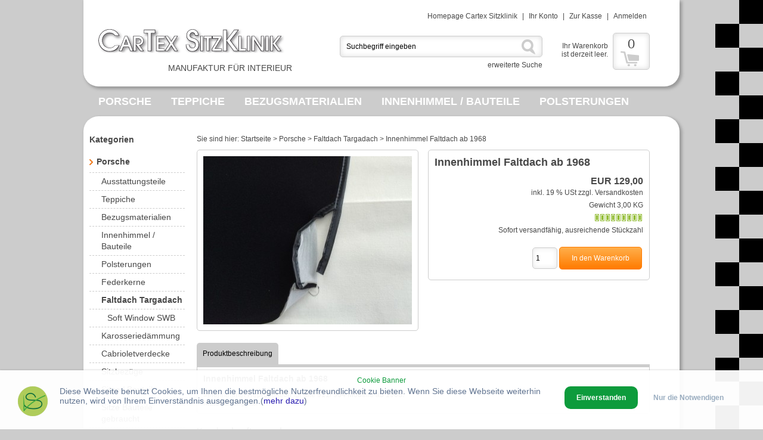

--- FILE ---
content_type: text/html; charset=utf-8
request_url: https://www.cartex.de/shop/de/porsche/faltdach-targadach/faltdachbezug-reproduktion
body_size: 7741
content:
<!DOCTYPE html PUBLIC "-//W3C//DTD XHTML 1.0 Transitional//EN" "http://www.w3.org/TR/xhtml1/DTD/xhtml1-transitional.dtd">
<html xmlns="http://www.w3.org/1999/xhtml" xml:lang="de" lang="de">
<head>
<base href="https://www.cartex.de/shop/" />
<title>Innenhimmel Faltdach ab 1968-</title>
<meta name="robots" content="index,follow" />
<meta name="language" content="de" />
<meta name="company" content="CarTex SitzKlinik" />
<meta name="page-topic" content="Car, Auto" />
<meta name="description" content="Innenhimmel Reproduktion für alle 911/ 964 Modelle ab 1968.Material Original" />
<meta name="keywords" content="Innenhimmel,Material,Modelle,Original,Reproduktion" />
<meta name="generator" content="xt:Commerce 4 - 4.1.00" />
<script type="text/javascript" src="https://ajax.googleapis.com/ajax/libs/jquery/1.8.2/jquery.min.js"></script>

<!-- Google tag (gtag.js) -->
<script async src="https://www.googletagmanager.com/gtag/js?id=G-6KVW4N31Q1"></script>
<script>
  window.dataLayer = window.dataLayer || [];
  function gtag(){dataLayer.push(arguments);}
  gtag('js', new Date());

  gtag('config', 'G-6KVW4N31Q1', { 'anonymize_ip': true });
</script>


<!-- script src="https://apis.google.com/js/platform.js" async defer>
  {lang: 'de'}
</script -->

<style>#cookiebanner_con *{box-sizing:border-box!important}.cookiebanner{position:fixed;padding-bottom:5px;font-family:arial;background-color:#fff;box-shadow:0 1px 4px rgba(10,10,10,.4);opacity:.95;z-index:1600000000}.cb_top .cookiebanner{top:0;left:0;width:100%;padding-bottom:5px}.cb_center .cookiebanner{top:30%;left:20%;width:60%;padding:2.5% 5%}.cb_bottom .cookiebanner{bottom:0;left:0;width:100%;padding-bottom:5px}.cookiebanner a{text-decoration:none!important}.cBanner{width:100%}.vorschau_bottom .cBanner,.vorschau_top .cBanner{padding-left:2%}.cBanner::after{content:"";display:table;clear:both}.schalter_con{margin-top:6px;margin-bottom:6px}.sl_checkboxen{margin:0!important}.cb_checkbox_active:hover{cursor:pointer}.cb_checkbox_disabled:hover{cursor:not-allowed}.schalter_con label{padding-left:8px;margin-right:20px}.cb_label_active:hover{cursor:pointer}.cb_label_disabled{color:rgba(0,0,0,.7)!important}.cb_label_disabled:hover,.slSwitchReadonly:hover{cursor:not-allowed}.slSwitchConS{position:relative;height:34px;width:120px;display:inline-block}.slSwitchClickable:hover{cursor:pointer}.slSwBar,.slSwTitel{position:absolute;height:14px}.slSwTitel{top:0;left:0;width:100%;font-size:12px;text-align:center;overflow:hidden}.slSwitchReadonly .slSwTitel{color:rgba(0,0,0,.7)!important}.slSwitchClickable .slSwTitel{color:#000!important;font-weight:700!important}.slSwBar{top:20px;left:42px;width:36px;background-color:#dcdcdc;border-radius:8px}.slSwPkt{position:absolute;top:17px;height:20px;width:20px;border-radius:50%;transition:all .5s ease-in-out}.slSwitchInaktiv .slSwPkt{background-color:#646464}.slSwitchReadonly .slSwPkt{opacity:.7}.slSwitchConS.slSwitchInaktiv .slSwPkt{left:42px}.slSwitchClickable.slSwitchInaktiv:hover .slSwPkt{box-shadow:0 0 10px #009632}.slSwitchAktiv .slSwPkt{background-color:#009632}.slSwitchConS.slSwitchAktiv .slSwPkt{left:58px}.slSwitchClickable.slSwitchAktiv:hover .slSwPkt{box-shadow:0 0 10px #000}.text_banner{float:left;font-family:arial;margin-right:7px}.link_banner{color:#5a6e8c;text-decoration:none!important}.link_banner:hover{color:#0096c8;text-decoration:underline!important}.buttons_banner{width:330px;float:left;padding-bottom:1%}.button_einverstanden{margin-bottom:16px;font-family:arial;color:#fff!important;border-width:0;border-radius:10px}.button_einverstanden:hover,.button_nein:hover{cursor:pointer;opacity:.9}.button_nein{margin-left:20px;font-family:arial;background-color:#fff0!important;border-width:0}.button_nein:hover{text-decoration:underline!important}.co_wieder{position:fixed;right:0;padding:2px;background-color:#fff;border-top-left-radius:5px;z-index:1500000000;display:none}.co_wieder:hover{cursor:pointer}.cb_top .co_wieder{top:0}.cb_bottom .co_wieder,.cb_center .co_wieder{bottom:0}.text_wieder{color:#5a6e8c!important;font-size:10px;font-family:arial}.coo_logo{float:right;padding:0;margin:0 20px 0 0}.coo_links{min-width:100px;min-height:1px;font-size:12px;float:left}.coo_links img{height:50px;max-width:100px;margin-bottom:5px}.cb_link_con{width:100%;margin-top:10px;margin-bottom:3px;text-align:center}.cBG{position:fixed;top:0;left:0;height:100%;width:100%;background-color:rgba(0,0,0,.2);z-index:1400000000}.cb_bottom .cBG,.cb_top .cBG{display:none}.cb_center .cBG{display:block}@media only screen and (min-width:1200px){.text_banner{width:calc(100% - 440px)}.button_einverstanden{padding:12px 20px;font-size:16px}.cb_center .button_nein{margin-top:20px;padding:10px;font-size:16px}.cb_center .coo_links{margin-top:10px}.cb_top .schalter_con,.vorschau_bottom .schalter_con{margin-left:140px}.cb_center .schalter_con{margin-left:100px}}@media only screen and (max-width:1199px){.coo_links{min-height:54px;width:100%}.cb_center .coo_links{position:absolute;top:5px;left:50px}.cb_link{position:absolute;top:20px;left:calc(50% - 53px);font-size:16px}.cb_center .cookiebanner{top:5%;left:5%;max-height:90%;width:90%}.cb_center .cBanner{margin-top:48px}.coo_img_text{float:left;width:100%}.text_banner{width:100%;overflow-y:auto}.cb_bottom .text_banner,.cb_top .text_banner{max-height:calc(100vh - 130px)}.cb_center .text_banner{max-height:calc(80vh - 270px)}.buttons_banner{width:100%;float:left;padding-bottom:10px;padding-top:20px}.button_einverstanden{float:right;margin-right:20px;padding:10px 8px;font-size:18px}@media only screen and (max-width:499px){.cb_center .button_einverstanden{float:left!important}.cb_center .button_nein{margin-top:30px}}.button_nein{float:left;margin:10px;padding:0;font-size:15px}.cb_bestaetigen .button_nein,.cb_janein .button_nein{display:block}.cb_okay .button_nein{display:none}.slSwitchConS{margin:10px 0}.coo_logo{float:left;padding:0;margin:0 0 0 10px}.coo_logo img{width:48px;float:left}}</style><div id=cookiebanner_con class="cb_bottom cb_janein"><div id=cookiebanner class=cookiebanner style="background-color:#fff"><div class=cb_link_con><a class=cb_link href=https://www.smartlife-online.de/cb/ title="Cookie Banner Generator | DSGVO Konform" target=_blank style="color:#009632">Cookie Banner</a></div><div class=cBanner><div class=coo_img_text><div class=coo_links><a class=coo_logo href="https://www.smartlife-online.de/?lk=100001424" title="Zur Homepage von Smartlife - Online" target=_blank><img alt="Logo von Smartlife - Online" src=https://www.smartlife-online.de/bilder/sl_logo.png></a></div><div class=text_banner style="color:#5a6e8c;font-size:14px">Diese Webseite benutzt Cookies, um Ihnen die bestmögliche Nutzerfreundlichkeit zu bieten. Wenn Sie diese Webseite weiterhin nutzen, wird von Ihrem Einverständnis ausgegangen.(<a href=https://www.cartex.de/shop/de/privatsphaere-und-datenschutz class=link_banner target=_blank style="color:#1a0dab">mehr dazu</a>)</div></div><div class=buttons_banner><button class=button_einverstanden onclick=cookiesAktivieren(!0) style="background-color:#009632"><b>Einverstanden</b></button><button class=button_nein onclick=cookiesAktivieren(!1) style="color:#96aabe"><b>Nur die Notwendigen</b></button></div></div></div><div id=co_wieder class=co_wieder onclick=trackingDeaktivieren()><div class=text_wieder>Cookie-Entscheidung widerrufen</div></div><div id=cBG class=cBG></div></div><noscript><iframe id=gtm_sl_0 src="https://www.googletagmanager.com/ns.html?id=UA-158685574-6" height="0" width="0" style="display:none;visibility:hidden"></iframe></noscript><script>var slcbArt=2;var slcbPosi=2;var slcbDomain="cartex.de";var slcbgtm="UA-158685574-6";var slCookieNein=false;var slAuswahl=false;var slIsCookie=!1;function showcb(){document.getElementById("cookiebanner").style.display="block",0!==slcbArt&&1!==slcbArt&&2!==slcbArt&&3!==slcbArt||(document.getElementById("co_wieder").style.display="none"),1===slcbPosi&&(document.getElementById("cBG").style.display="block")}function hidcb(){document.getElementById("cookiebanner").style.display="none",0!==slcbArt&&1!==slcbArt&&2!==slcbArt&&3!==slcbArt||(document.getElementById("co_wieder").style.display="block"),1===slcbPosi&&(document.getElementById("cBG").style.display="none")}function cookiesAktivieren(e){if(hidcb(),e||slAuswahl){let t="";switch(slAuswahl){case"checkbox":t=slAusgewaehlteCheckbox(e);break;case"switch":t=slAusgewaehlteSwitch(e)}slCBStartTracking(t.split("~"));let s=new Date,c=new Date(s.getTime()+31536e6);document.cookie="track-cookies=ja;expires="+c+";path=/;domain="+slcbDomain,document.cookie="track-auswahl="+t+";expires="+c+";path=/;domain="+slcbDomain}else{slIsCookie=!1;let e=new Date,t=new Date(e.getTime()+18e5);document.cookie="track-cookies=nein;expires="+t+";path=/;domain="+slcbDomain}}function trackingDeaktivieren(){let e=new Date;document.cookie="track-cookies=wiederrufen;expires="+(e.getTime()+18e5)+";path=/;domain="+slcbDomain,document.cookie="track-auswahl=;expires=Thu, 01 Jan 1970 00:00:01 GMT;path=/;domain="+slcbDomain,location.reload()}function slCBStartTracking(e){slIsCookie=!0,slAuswahl?e.length>0&&((e.includes(0)||e.includes("0"))&&(loadGTM(slcbgtm[0]),"function"==typeof slSkript0&&slSkript0()),(e.includes(1)||e.includes("1"))&&(loadGTM(slcbgtm[1]),"function"==typeof slSkript1&&slSkript1()),(e.includes(2)||e.includes("2"))&&(loadGTM(slcbgtm[2]),"function"==typeof slSkript2&&slSkript2()),(e.includes(3)||e.includes("3"))&&(loadGTM(slcbgtm[3]),"function"==typeof slSkript3&&slSkript3()),(e.includes(4)||e.includes("4"))&&(loadGTM(slcbgtm[4]),"function"==typeof slSkript4&&slSkript4())):(document.getElementById("gtm_sl_0")&&function(e,t,s,c,l){e[c]=e[c]||[],e[c].push({"gtm.start":(new Date).getTime(),event:"gtm.js"});var i=t.getElementsByTagName(s)[0],n=t.createElement(s);n.async=!0,n.src="https://www.googletagmanager.com/gtm.js?id="+l,i.parentNode.insertBefore(n,i)}(window,document,"script","dataLayer",slcbgtm),"function"==typeof slSkript0&&slSkript0())}function loadGTM(e){document.getElementById("gtm_sl_"+e)&&function(e,t,s,c,l){e[c]=e[c]||[],e[c].push({"gtm.start":(new Date).getTime(),event:"gtm.js"});var i=t.getElementsByTagName(s)[0],n=t.createElement(s);n.async=!0,n.src="https://www.googletagmanager.com/gtm.js?id="+l,i.parentNode.insertBefore(n,i)}(window,document,"script","dataLayer",e)}function checkSLCookies(){let e=document.cookie.split(";"),t=!1,s=[];for(let c=0;c<e.length;c++){let l=e[c].split("=");l[0]=l[0].replace(/ /g,""),"track-cookies"==l[0]?t=l[1]:"track-auswahl"==l[0]&&(s=l[1].split("~"))}"ja"==t?(hidcb(),slCBStartTracking(s)):"nein"==t&&(slIsCookie=!1,slCookieNein&&hidcb())}function slAusgewaehlteCheckbox(e){let t=document.getElementsByClassName("sl_checkboxen"),s="";for(let c=0;c<t.length;c++)(e||t[c].checked)&&(""!=s&&(s+="~"),s+=c);return s}function slAusgewaehlteSwitch(e){let t=document.getElementsByClassName("slSwitchConS"),s="";for(let c=0;c<t.length;c++)(e||t[c].classList.contains("slSwitchAktiv"))&&(""!=s&&(s+="~"),s+=c);return s}function slSwitchPktEle(e){e.classList.contains("slSwitchAktiv")?(e.classList.add("slSwitchInaktiv"),e.classList.remove("slSwitchAktiv")):(e.classList.add("slSwitchAktiv"),e.classList.remove("slSwitchInaktiv"))}checkSLCookies();</script>
<link rel="stylesheet" type="text/css" href="https://www.cartex.de/shop/templates/xt_grid/css/stylesheet.css" />
<link rel="stylesheet" type="text/css" href="https://www.cartex.de/shop/xtFramework/library/jquery/pikaday.css" />
<script type="text/javascript" src="https://www.cartex.de/shop/plugins/sx_cloud_zoom/javascript/cloud-zoom.1.0.3.min.js"></script>
<script type="text/javascript" src="https://www.cartex.de/shop/templates/xt_grid/javascript/script.js"></script>
<script type="text/javascript" src="https://www.cartex.de/shop/xtFramework/library/jquery/pikaday.jquery.min.js"></script>
<script type="text/javascript" src="https://www.cartex.de/shop/xtFramework/library/jquery/moments.js"></script>
<meta http-equiv="Content-Type" content="text/html; charset=utf-8" />
<link rel="shortcut icon" href="https://www.cartex.de/shop/media/logo/favicon.ico" type="image/x-icon" />
</head>
<body class="mac chrome webkit ch131"><div id="rallye"> </div>
<div id="background-topmenu"></div><!-- .background-topmenu -->
<div id="background-top"></div><!-- .background-top -->
<div id="page">
	<div id="header" class="row">
		<div class="column xt-grid-16">
			<div id="topmenu">
				<br /><ul>
					<li><a href="https://www.cartex.de" target="_blank">Homepage Cartex Sitzklinik</a> |</li>
                    																				<li><a href="https://www.cartex.de/shop/de/customer?xd1e30=nvd59kcv3efjtdkfa2adtdu8a5">Ihr Konto</a> |</li>
										<li><a href="https://www.cartex.de/shop/de/checkout/shipping?xd1e30=nvd59kcv3efjtdkfa2adtdu8a5">Zur Kasse</a> |</li>
															<li><a href="https://www.cartex.de/shop/de/customer/login?xd1e30=nvd59kcv3efjtdkfa2adtdu8a5">Anmelden</a></li>
														</ul>
			</div><!-- #topmenu -->
		</div><!-- .column .xt-grid-16 -->
		<div class="column xt-grid-6">
			<div id="branding">
				<p id="logo"><a href="https://www.cartex.de/shop/"><img src="/shop/templates/xt_grid/img/logo.png" alt="Cartex Sitzklinik Shop - KFZ Innenausstattung Sitzrestauration Federkerne Polsterungen Bezüge Stoffe Cabrioverdecke Porsche" /></a></p><!-- #logo -->
				<p id="slogan">MANUFAKTUR FÜR INTERIEUR</p><!-- #slogan -->
			</div><!-- #branding -->
		</div><!-- .column .xt-grid-6 -->
		<div class="column xt-grid-1">
			<p>&nbsp;</p>
		</div><!-- .column .xt-grid-1 -->
		<div class="column xt-grid-6">
			<div id="box-search">
	<form name="search_box93" action="https://www.cartex.de/shop/de/search?info=264&amp;xd1e30=nvd59kcv3efjtdkfa2adtdu8a5" method="get" >
	<input type="hidden" name="page" value="search" id="page364"  />
	<input type="hidden" name="page_action" value="query" id="page_action177"  />
	<input type="hidden" name="desc" value="on" id="desc144"  />
	<input type="hidden" name="sdesc" value="on" id="sdesc472"  />
	<div id="box-search-box">
		<input type="text" name="keywords" value="Suchbegriff eingeben" onfocus="if(this.value == 'Suchbegriff eingeben') this.value='';" onblur="if (this.value=='') this.value='Suchbegriff eingeben';" id="keywords473"  />
		<input type="submit"  title="Suchen" value="Suchen" />
	</div><!-- #box-search-box -->
	</form>
	<p id="box-search-advanced-search"><a href="https://www.cartex.de/shop/de/search">erweiterte Suche</a></p><!-- #box-search-advanced-search -->
</div><!-- #box-search -->
		</div><!-- .column .xt-grid-6 -->
		<div class="column xt-grid-3">
			<div id="box-cart">
	<div id="box-cart-info">
		<ul>
						<li>Ihr Warenkorb ist derzeit leer.</li>
					</ul>
	</div><!-- #box-cart-info -->
	<div id="box-cart-box">
		<p><a href="https://www.cartex.de/shop/de/cart">0</a></p>
	</div><!-- #box-cart-box -->
</div><!-- #box-cart -->

		</div><!-- .column .xt-grid-3 -->
	</div><!-- .row .header -->
	<div class="row">
		<div class="column xt-grid-16">
			<div id="box-topcategories">
		<ul>     
						<li id="top-categories-categorie-3"><a href="https://www.cartex.de/shop/de/porsche">Porsche</a></li>
								<li id="top-categories-categorie-8"><a href="https://www.cartex.de/shop/de/porsche/teppiche">Teppiche</a></li>
								<li id="top-categories-categorie-10"><a href="https://www.cartex.de/shop/de/porsche/bezugsmaterialien">Bezugsmaterialien</a></li>
								<li id="top-categories-categorie-9"><a href="https://www.cartex.de/shop/de/porsche/innenhimmel">Innenhimmel / Bauteile</a></li>
								<li id="top-categories-categorie-7"><a href="https://www.cartex.de/shop/de/porsche/polsterung">Polsterungen</a></li>
								<li id="top-categories-categorie-6"><a href="https://www.cartex.de/shop/de/porsche/federkerne">Federkerne</a></li>
								<li id="top-categories-categorie-136"><a href="https://www.cartex.de/shop/de/porsche/sonderausstattungen">Sonderausstattungen</a></li>
								<li id="top-categories-categorie-168"><a href="https://www.cartex.de/shop/de/porsche-teilemarkt">Porsche Teilemarkt</a></li>
								<li id="top-categories-categorie-135"><a href="https://www.cartex.de/shop/de/sammelwut">Sammelwut</a></li>
								<li id="top-categories-categorie-11"><a href="https://www.cartex.de/shop/de/volkswagen">Volkswagen</a></li>
								<li id="top-categories-categorie-18"><a href="https://www.cartex.de/shop/de/mercedes">Mercedes</a></li>
								<li id="top-categories-categorie-23"><a href="https://www.cartex.de/shop/de/sonstige">Opel Bezugstoff</a></li>
								<li id="top-categories-categorie-27"><a href="https://www.cartex.de/shop/de/fahrzeuge">Vintage Fahrräder</a></li>
					</ul>
	</div><!-- #box-topcategories -->
		</div><!-- .column xt-grid-16  -->
	</div><!-- .row  -->
	<div id="content-wrap" class="row">
				<div id="sidebar" class="column xt-grid-3">
			<div id="box-categories" class="sidebar-box">
	<p class="headline">Kategorien</p>
	<ul>
				<li id="box-categories-categorie-3" class="level1 active"><a href="https://www.cartex.de/shop/de/porsche">Porsche</a></li>
				<li id="box-categories-categorie-4" class="level2"><a href="https://www.cartex.de/shop/de/porsche/ausstattungsteile">Ausstattungsteile</a></li>
				<li id="box-categories-categorie-8" class="level2"><a href="https://www.cartex.de/shop/de/porsche/teppiche">Teppiche</a></li>
				<li id="box-categories-categorie-10" class="level2"><a href="https://www.cartex.de/shop/de/porsche/bezugsmaterialien">Bezugsmaterialien</a></li>
				<li id="box-categories-categorie-9" class="level2"><a href="https://www.cartex.de/shop/de/porsche/innenhimmel">Innenhimmel / Bauteile</a></li>
				<li id="box-categories-categorie-7" class="level2"><a href="https://www.cartex.de/shop/de/porsche/polsterung">Polsterungen</a></li>
				<li id="box-categories-categorie-6" class="level2"><a href="https://www.cartex.de/shop/de/porsche/federkerne">Federkerne</a></li>
				<li id="box-categories-categorie-67" class="level2 active"><a href="https://www.cartex.de/shop/de/porsche/faltdach-targadach">Faltdach Targadach</a></li>
				<li id="box-categories-categorie-82" class="level3"><a href="https://www.cartex.de/shop/de/porsche/faltdach-targadach/soft-window-swb">Soft Window SWB </a></li>
				<li id="box-categories-categorie-109" class="level2"><a href="https://www.cartex.de/shop/de/porsche/karosseriedaemmung">Karosseriedämmung</a></li>
				<li id="box-categories-categorie-115" class="level2"><a href="https://www.cartex.de/shop/de/porsche/cabrioletverdecke">Cabrioletverdecke </a></li>
				<li id="box-categories-categorie-71" class="level2"><a href="https://www.cartex.de/shop/de/porsche/sitzbezuege">Sitzbezüge</a></li>
				<li id="box-categories-categorie-62" class="level2"><a href="https://www.cartex.de/shop/de/porsche/sitze-bauteile">Sitze  /  Bauteile</a></li>
				<li id="box-categories-categorie-156" class="level2"><a href="https://www.cartex.de/shop/de/porsche/sitze-bauteile-gebraucht">Sitze  Bauteile gebraucht</a></li>
				<li id="box-categories-categorie-117" class="level2"><a href="https://www.cartex.de/shop/de/porsche/porsche-gt-3-rs">Porsche GT3 GT4  RS 918 Spyder Speedster 992 991</a></li>
				<li id="box-categories-categorie-79" class="level2"><a href="https://www.cartex.de/shop/de/porsche/porsche-911-1965-vin-000">Modell 911 1965 VIN-1000</a></li>
				<li id="box-categories-categorie-124" class="level2"><a href="https://www.cartex.de/shop/de/porsche/porsche-914">Porsche 914 </a></li>
				<li id="box-categories-categorie-102" class="level2"><a href="https://www.cartex.de/shop/de/porsche/991">Porsche 991</a></li>
				<li id="box-categories-categorie-58" class="level2"><a href="https://www.cartex.de/shop/de/porsche/gebrauchtteile">Gebrauchtteile</a></li>
				<li id="box-categories-categorie-95" class="level2"><a href="https://www.cartex.de/shop/de/porsche/lenkraeder">Lenkräder</a></li>
				<li id="box-categories-categorie-72" class="level2"><a href="https://www.cartex.de/shop/de/porsche/sammlung">Sammlung</a></li>
				<li id="box-categories-categorie-136" class="level2"><a href="https://www.cartex.de/shop/de/porsche/sonderausstattungen">Sonderausstattungen</a></li>
				<li id="box-categories-categorie-50" class="level2"><a href="https://www.cartex.de/shop/de/porsche/zubehoer">Zubehör / Sitze komplett</a></li>
				<li id="box-categories-categorie-174" class="level1"><a href="https://www.cartex.de/shop/de/porsche-sale">Porsche SALE</a></li>
				<li id="box-categories-categorie-168" class="level1"><a href="https://www.cartex.de/shop/de/porsche-teilemarkt">Porsche Teilemarkt</a></li>
				<li id="box-categories-categorie-135" class="level1"><a href="https://www.cartex.de/shop/de/sammelwut">Sammelwut</a></li>
				<li id="box-categories-categorie-70" class="level1"><a href="https://www.cartex.de/shop/de/recaro">Recaro</a></li>
				<li id="box-categories-categorie-11" class="level1"><a href="https://www.cartex.de/shop/de/volkswagen">Volkswagen</a></li>
				<li id="box-categories-categorie-18" class="level1"><a href="https://www.cartex.de/shop/de/mercedes">Mercedes</a></li>
				<li id="box-categories-categorie-125" class="level1"><a href="https://www.cartex.de/shop/de/bmw">BMW</a></li>
				<li id="box-categories-categorie-59" class="level1"><a href="https://www.cartex.de/shop/de/alfa-romeo">Alfa Romeo</a></li>
				<li id="box-categories-categorie-65" class="level1"><a href="https://www.cartex.de/shop/de/audi">Audi</a></li>
				<li id="box-categories-categorie-129" class="level1"><a href="https://www.cartex.de/shop/de/porsche-design-taschen">Porsche Design Taschen</a></li>
				<li id="box-categories-categorie-68" class="level1"><a href="https://www.cartex.de/shop/de/pflegemittel">Pflegemittel</a></li>
				<li id="box-categories-categorie-23" class="level1"><a href="https://www.cartex.de/shop/de/sonstige">Opel Bezugstoff</a></li>
				<li id="box-categories-categorie-152" class="level1"><a href="https://www.cartex.de/shop/de/unimog">Unimog / LKW</a></li>
				<li id="box-categories-categorie-27" class="level1"><a href="https://www.cartex.de/shop/de/fahrzeuge">Vintage Fahrräder</a></li>
				<li id="box-categories-categorie-132" class="level1"><a href="https://www.cartex.de/shop/de/fahrzeuge1">Fahrzeuge</a></li>
			</ul>
</div><!-- #box-categories --><br /><br /><br /><br /><br /><br /><br />

             

			  

            
			
			
		</div><!-- #sidebar .column .xt-grid-3 -->
						<div class="column xt-grid-13">
								<div id="breadcrumb">
				<ul>
    <li>Sie sind hier:</li>
            <li><div itemscope itemtype="http://data-vocabulary.org/Breadcrumb"><a href="https://www.cartex.de/shop/" itemprop="url"><span itemprop="title">Startseite</span></a></div> &gt;</li>
                <li><div itemscope itemtype="http://data-vocabulary.org/Breadcrumb"><a href="https://www.cartex.de/shop/de/porsche" itemprop="url"><span itemprop="title">Porsche</span></a></div> &gt;</li>
                <li><div itemscope itemtype="http://data-vocabulary.org/Breadcrumb"><a href="https://www.cartex.de/shop/de/porsche/faltdach-targadach" itemprop="url"><span itemprop="title">Faltdach Targadach</span></a></div> &gt;</li>
                <li>Innenhimmel Faltdach ab 1968</li>
        </ul>  
			</div><!-- #breadcrumb -->
						<div id="content">
				<div id="product" itemscope itemtype="http://data-vocabulary.org/Product">
	<div id="product-infos">
		<div class="box">
			<h1 itemprop="name">Innenhimmel Faltdach ab 1968</h1>
            										    					                <meta itemprop="currency" content="EUR" />
                <span itemprop="price" style="display:none;">129.000046</span>
				<p class="product-price">EUR 129,00 </p>
				
									<p class="product-tax-shipping">inkl. 19 % USt <a href="https://www.cartex.de/shop/de/liefer-und-versandkosten?coID=1" target="_blank" rel="nofollow">zzgl. Versandkosten</a></p>
								
				
						
						
							<p class="product-weight">Gewicht 3,00 KG</p>
			
							<p class="product-stock-image"><img src="/shop/templates/xt_grid/img/stockrules/rule_1.png" alt="" /></p>
				<p class="product-stock-name">Sofort versandfähig, ausreichende Stückzahl</p>
									
			
		
							<form name="product107" action="https://www.cartex.de/shop/de/product?info=264" method="post" >
				<input type="hidden" name="action" value="add_product" id="action296"  />
				<input type="hidden" name="product" value="264"  />
				
				<p class="add-to-cart"><input type="text" name="qty" value="1"  /> <input type="submit"  title="In den Warenkorb" value="In den Warenkorb" /></p>
				</form>
				
			
		</div><!-- .box -->
	
			</div><!-- #product-infos -->
	<div id="product-images">
		<div class="box">
						<p class="product-image"><a href="/shop/media/images/org/IMG_1793.jpg" class="cloud-zoom" id="zoom" rel="adjustX: 28, adjustY:-10, zoomWidth: 350"><img src="/shop/media/images/info/IMG_1793.jpg" alt="Innenhimmel Faltdach ab 1968" width="350" height="282" itemprop="image" /></a></p>
					</div><!-- .box -->
			</div><!-- #product-images -->
    
	<div id="tabs">
		<ul class="tabs">
					<li><a href="javascript:void(0);" rel="#description">Produktbeschreibung</a></li>
				
		
				
				
		</ul>
		
				<div id="description" class="ptabs textstyles" itemprop="description">
			<p class="headline">Innenhimmel Faltdach ab 1968</p>
			<p><div>Innenhimmel Reproduktion für alle 911/ 964 Modelle ab 1968.</div><div>Material Original</div></p>
		</div><!-- #description -->
				
				
				
				
	</div><!-- #tabs -->
<p class="headline clear">Kunden kauften auch</p>
<div class="product-listing row">
		<div class="column four">
		<div class="product box">
						<p class="product-image"><a href="https://www.cartex.de/shop/de/porsche/polsterung/porsche-g-modell1/sitzpolster-911-sc-1977-1984-links"><img src="/shop/media/images/thumb/scpolsterung.jpg" class="productImageBorder" alt="Sitzpolster 911 SC 1977 -1984 rechts" width="153" height="110" /></a></p>
						<p class="product-name">Sitzpolster 911 SC 1977 -1984 rechts</p>
			<p class="product-price">EUR 179,00 </p>
									<p class="product-tax-shipping">inkl. 19 % USt<a href="https://www.cartex.de/shop/de/liefer-und-versandkosten?coID=1" target="_blank" rel="nofollow">zzgl. Versandkosten</a></p>
					</div><!-- .product .box -->
	</div><!-- .column .four -->
	<div class="column four">
		<div class="product box">
						<p class="product-image"><a href="https://www.cartex.de/shop/de/porsche/faltdach-targadach/abschlussleiste-faltdach-rechts"><img src="/shop/media/images/thumb/verschlutarga3.jpg" class="productImageBorder" alt="Verschluß vorne Ausführung Haken" width="153" height="106" /></a></p>
						<p class="product-name">Verschluß vorne Ausführung Haken</p>
			<p class="product-price">EUR 194,00 </p>
									<p class="product-tax-shipping">inkl. 19 % USt<a href="https://www.cartex.de/shop/de/liefer-und-versandkosten?coID=1" target="_blank" rel="nofollow">zzgl. Versandkosten</a></p>
					</div><!-- .product .box -->
	</div><!-- .column .four -->
	<div class="column four">
		<div class="product box">
						<p class="product-image"><a href="https://www.cartex.de/shop/de/porsche/faltdach-targadach/faltdachbezug-original-porsche1"><img src="/shop/media/images/thumb/IMG_1796.jpg" class="productImageBorder" alt="Faltdachbezug original Material 72-89" width="153" height="96" /></a></p>
						<p class="product-name">Faltdachbezug original Material 72-89</p>
			<p class="product-price">EUR 228,00 </p>
									<p class="product-tax-shipping">inkl. 19 % USt<a href="https://www.cartex.de/shop/de/liefer-und-versandkosten?coID=1" target="_blank" rel="nofollow">zzgl. Versandkosten</a></p>
					</div><!-- .product .box -->
	</div><!-- .column .four -->
	<div class="column four">
		<div class="product box">
						<p class="product-image"><a href="https://www.cartex.de/shop/de/porsche/faltdach-targadach/fixierhaken-faltdachpaneele"><img src="/shop/media/images/thumb/IMG_75262.jpg" class="productImageBorder" alt="Fixierhaken für Faltdachpaneele" width="153" height="136" /></a></p>
						<p class="product-name">Fixierhaken für Faltdachpaneele</p>
			<p class="product-price">EUR 9,23 </p>
									<p class="product-tax-shipping">inkl. 19 % USt<a href="https://www.cartex.de/shop/de/liefer-und-versandkosten?coID=1" target="_blank" rel="nofollow">zzgl. Versandkosten</a></p>
					</div><!-- .product .box -->
	</div><!-- .column .four -->
	<div class="column four">
		<div class="product box">
						<p class="product-image"><a href="https://www.cartex.de/shop/de/porsche/bezugsmaterialien/kunstleder/kunstleder-schwarz-911-9125"><img src="/shop/media/images/thumb/scklschwarz.jpg" class="productImageBorder" alt="Kunstleder schwarz 911 SC 1977-1983" width="153" height="145" /></a></p>
						<p class="product-name">Kunstleder schwarz 911 SC 1977-1983</p>
			<p class="product-price">EUR 59,00 </p>
									<p class="product-tax-shipping">inkl. 19 % USt<a href="https://www.cartex.de/shop/de/liefer-und-versandkosten?coID=1" target="_blank" rel="nofollow">zzgl. Versandkosten</a></p>
					</div><!-- .product .box -->
	</div><!-- .column .four -->
</div><!-- .product-listing .row -->
</div><!-- #product -->
			</div><!-- #content -->
		</div><!-- .column .xt-grid-13 or xt-grid-16 -->
	</div><!-- #content-wrap .row -->
		<div id="footer" class="row">
			<p>&nbsp;</p>

			<p>&nbsp;</p>
		<div class="column xt-grid-3">
			
<p class="headline">Informationen</p>
<ul>
        <li class="level1"><a href="https://www.cartex.de/shop/de/liefer-und-versandkosten"  rel="nofollow">Liefer- und Versandkosten</a></li>
        <li class="level1"><a href="https://www.cartex.de/shop/de/privatsphaere-und-datenschutz"  rel="nofollow">Privatsphäre und Datenschutz</a></li>
        <li class="level1"><a href="https://www.cartex.de/shop/de/unsere-agb"  rel="nofollow">Unsere AGB</a></li>
        <li class="level1"><a href="https://www.cartex.de/shop/de/kontakt"  rel="nofollow">Kontakt</a></li>
        <li class="level1"><a href="https://www.cartex.de/shop/de/impressum" >Impressum</a></li>
        <li class="level1"><a href="https://www.cartex.de/shop/de/widerrufsrecht"  rel="nofollow">Widerrufsrecht</a></li>
    </ul>

		</div><!-- .column .xt-grid-3 -->
		<div class="column xt-grid-3">
            <p class="headline">Inhalt</p>

<ul>
        <li class="level1"><a href="https://www.cartex.de/shop/de/ueber-uns" >Über uns</a></li>
    </ul>

		</div><!-- .column .xt-grid-3 -->
		<div class="column xt-grid-3">
			
		</div><!-- .column .xt-grid-3 -->
		<div class="column xt-grid-2">
			
			
		</div><!-- .column .xt-grid-2 -->
		<div class="column xt-grid-5">
			<img src="/shop/templates/xt_grid/img/payments/de/xt_novalnet_cc.png" alt="Kreditkarte" />
<img src="/shop/templates/xt_grid/img/payments/de/xt_novalnet_sepa.png" alt="Lastschrift SEPA" />
<img src="/shop/templates/xt_grid/img/payments/de/xt_novalnet_paypal.png" alt="PayPal" />

<br />
<br />
<img src="https://www.novalnet.de/img/paypal-small.png" alt="Paypal" width="75" height="22" align="top" />
<img src="https://www.novalnet.de/img/Sofort_Logo_t.jpg" alt="Sofort�berweisung" width="76" height="21" align="top" />
<img src="https://www.novalnet.de/img/creditcard_small.jpg" alt="Kreditkartenzahlung" width="65" height="23" align="top" />
		</div><!-- .column .xt-grid-5 -->
	</div><!-- #footer .row -->
        <div id="mobile_link" class="row">
            <div class="column xt-grid-16">
                <a href="https://www.cartex.de/shop/de/index.php?info=264&amp;page=product&amp;page_action=&amp;mobile=true" rel="nofollow">
    Zur mobilen Version wechseln
</a>

            </div>
            
        </div>
		<div id="copyright" class="row">	
		<div class="column xt-grid-16">
			<p><span class="">CarTex® SitzKlinik® Online-Shop, Hauptstraße 515, 53639 Königswinter, Deutschland</span></p>
			<div class="copyright">xt:Commerce 4.1 Start! Edition &copy; 2026 <a href="http://www.xt-commerce.com" target="_blank">xt:Commerce</a></div><!-- #copyright -->
		</div><!-- .column .xt-grid-16 -->
	</div><!-- #copyright .row -->
</div><!-- #page -->
<div id="background-bottom"></div><!-- #background-bottom -->
</body>
</html>